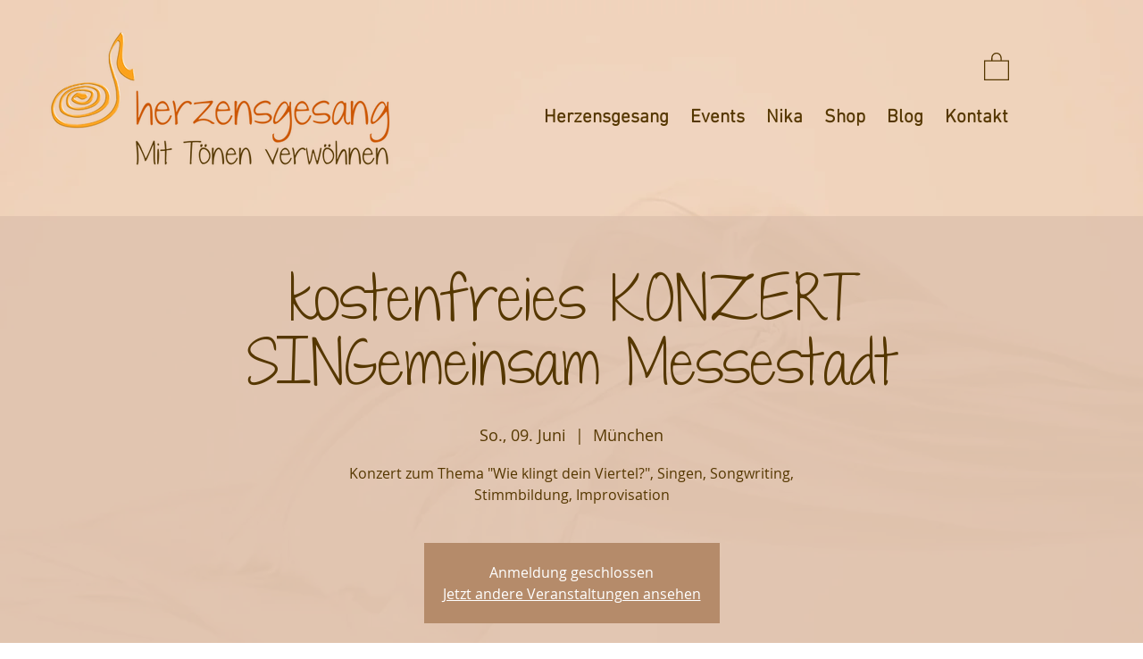

--- FILE ---
content_type: text/css; charset=utf-8
request_url: https://axel.media/css/nika.css
body_size: -2
content:
/* @override 
	https://axel.media/css/nika.css */

.TPAMultiSection_klwi20ie ._1TImB a {
color: #CC5502 !important;
	text-decoration: none;

}

.TPAMultiSection_klwi20ie ._1TImB a:hover {
	text-decoration: underline;
}